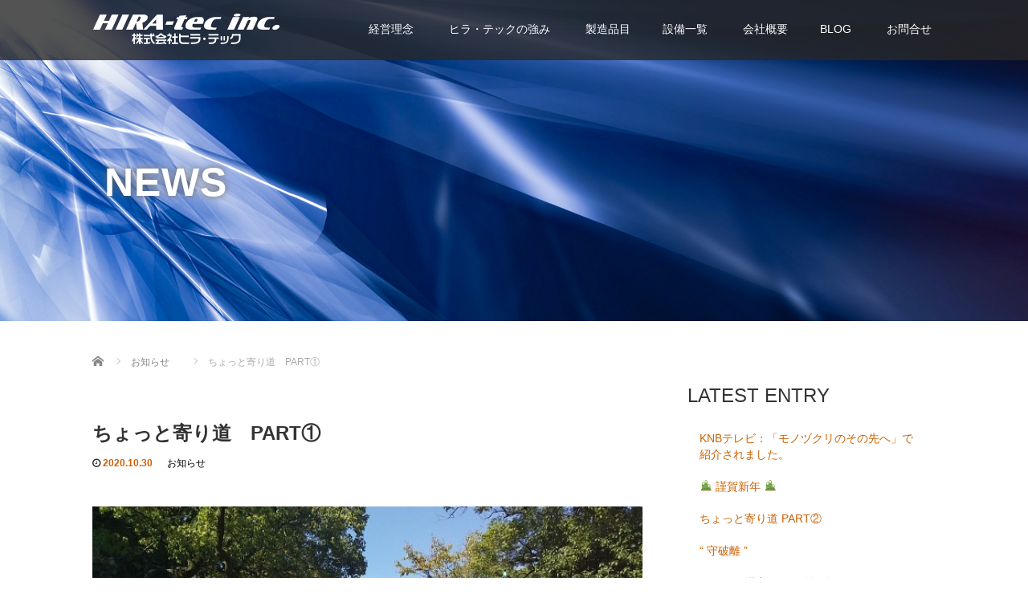

--- FILE ---
content_type: text/html; charset=UTF-8
request_url: https://hiratec.jp/%E3%81%A1%E3%82%87%E3%81%A3%E3%81%A8%E5%AF%84%E3%82%8A%E9%81%93%E3%80%80part%E2%91%A0/
body_size: 47432
content:
<!DOCTYPE html>
<html lang="ja">
<head>
  <meta charset="UTF-8">
  <meta name="viewport" content="width=device-width">
  <meta http-equiv="X-UA-Compatible" content="IE=edge">
  <meta name="format-detection" content="telephone=no">

  <title>ちょっと寄り道　PART① | 株式会社ヒラ・テック</title>
  <meta name="description" content="先日、焼き物の町、愛知県瀬戸市にお邪魔しました。">

  
  <link rel="profile" href="http://gmpg.org/xfn/11">
  <link rel="pingback" href="https://hiratec.jp/wp/xmlrpc.php">

    <link rel='dns-prefetch' href='//ajax.googleapis.com' />
<link rel='dns-prefetch' href='//s.w.org' />
<link rel="alternate" type="application/rss+xml" title="株式会社ヒラ・テック &raquo; フィード" href="https://hiratec.jp/feed/" />
<link rel="alternate" type="application/rss+xml" title="株式会社ヒラ・テック &raquo; コメントフィード" href="https://hiratec.jp/comments/feed/" />
<link rel="alternate" type="application/rss+xml" title="株式会社ヒラ・テック &raquo; ちょっと寄り道　PART① のコメントのフィード" href="https://hiratec.jp/%e3%81%a1%e3%82%87%e3%81%a3%e3%81%a8%e5%af%84%e3%82%8a%e9%81%93%e3%80%80part%e2%91%a0/feed/" />
		<script type="text/javascript">
			window._wpemojiSettings = {"baseUrl":"https:\/\/s.w.org\/images\/core\/emoji\/12.0.0-1\/72x72\/","ext":".png","svgUrl":"https:\/\/s.w.org\/images\/core\/emoji\/12.0.0-1\/svg\/","svgExt":".svg","source":{"concatemoji":"https:\/\/hiratec.jp\/wp\/wp-includes\/js\/wp-emoji-release.min.js?ver=5.3.20"}};
			!function(e,a,t){var n,r,o,i=a.createElement("canvas"),p=i.getContext&&i.getContext("2d");function s(e,t){var a=String.fromCharCode;p.clearRect(0,0,i.width,i.height),p.fillText(a.apply(this,e),0,0);e=i.toDataURL();return p.clearRect(0,0,i.width,i.height),p.fillText(a.apply(this,t),0,0),e===i.toDataURL()}function c(e){var t=a.createElement("script");t.src=e,t.defer=t.type="text/javascript",a.getElementsByTagName("head")[0].appendChild(t)}for(o=Array("flag","emoji"),t.supports={everything:!0,everythingExceptFlag:!0},r=0;r<o.length;r++)t.supports[o[r]]=function(e){if(!p||!p.fillText)return!1;switch(p.textBaseline="top",p.font="600 32px Arial",e){case"flag":return s([127987,65039,8205,9895,65039],[127987,65039,8203,9895,65039])?!1:!s([55356,56826,55356,56819],[55356,56826,8203,55356,56819])&&!s([55356,57332,56128,56423,56128,56418,56128,56421,56128,56430,56128,56423,56128,56447],[55356,57332,8203,56128,56423,8203,56128,56418,8203,56128,56421,8203,56128,56430,8203,56128,56423,8203,56128,56447]);case"emoji":return!s([55357,56424,55356,57342,8205,55358,56605,8205,55357,56424,55356,57340],[55357,56424,55356,57342,8203,55358,56605,8203,55357,56424,55356,57340])}return!1}(o[r]),t.supports.everything=t.supports.everything&&t.supports[o[r]],"flag"!==o[r]&&(t.supports.everythingExceptFlag=t.supports.everythingExceptFlag&&t.supports[o[r]]);t.supports.everythingExceptFlag=t.supports.everythingExceptFlag&&!t.supports.flag,t.DOMReady=!1,t.readyCallback=function(){t.DOMReady=!0},t.supports.everything||(n=function(){t.readyCallback()},a.addEventListener?(a.addEventListener("DOMContentLoaded",n,!1),e.addEventListener("load",n,!1)):(e.attachEvent("onload",n),a.attachEvent("onreadystatechange",function(){"complete"===a.readyState&&t.readyCallback()})),(n=t.source||{}).concatemoji?c(n.concatemoji):n.wpemoji&&n.twemoji&&(c(n.twemoji),c(n.wpemoji)))}(window,document,window._wpemojiSettings);
		</script>
		<style type="text/css">
img.wp-smiley,
img.emoji {
	display: inline !important;
	border: none !important;
	box-shadow: none !important;
	height: 1em !important;
	width: 1em !important;
	margin: 0 .07em !important;
	vertical-align: -0.1em !important;
	background: none !important;
	padding: 0 !important;
}
</style>
	<link rel='stylesheet' id='wp-block-library-css'  href='https://hiratec.jp/wp/wp-includes/css/dist/block-library/style.min.css?ver=4.1.5' type='text/css' media='all' />
<link rel='stylesheet' id='_tk-bootstrap-wp-css'  href='https://hiratec.jp/wp/wp-content/themes/amore_tcd028/includes/css/bootstrap-wp.css?ver=4.1.5' type='text/css' media='all' />
<link rel='stylesheet' id='_tk-bootstrap-css'  href='https://hiratec.jp/wp/wp-content/themes/amore_tcd028/includes/resources/bootstrap/css/bootstrap.min.css?ver=4.1.5' type='text/css' media='all' />
<link rel='stylesheet' id='_tk-font-awesome-css'  href='https://hiratec.jp/wp/wp-content/themes/amore_tcd028/includes/css/font-awesome.min.css?ver=4.1.0' type='text/css' media='all' />
<link rel='stylesheet' id='_tk-style-css'  href='https://hiratec.jp/wp/wp-content/themes/amore_tcd028/style.css?ver=4.1.5' type='text/css' media='all' />
<link rel='stylesheet' id='easy_table_style-css'  href='https://hiratec.jp/wp/wp-content/plugins/easy-table/themes/cuscosky/style.css?ver=1.6' type='text/css' media='all' />
<script type='text/javascript' src='https://ajax.googleapis.com/ajax/libs/jquery/1.11.3/jquery.min.js?ver=5.3.20'></script>
<script type='text/javascript' src='https://hiratec.jp/wp/wp-content/themes/amore_tcd028/includes/resources/bootstrap/js/bootstrap.js?ver=5.3.20'></script>
<script type='text/javascript' src='https://hiratec.jp/wp/wp-content/themes/amore_tcd028/includes/js/bootstrap-wp.js?ver=5.3.20'></script>
<link rel='https://api.w.org/' href='https://hiratec.jp/wp-json/' />
<link rel='prev' title='視察研修' href='https://hiratec.jp/%e8%a6%96%e5%af%9f%e7%a0%94%e4%bf%ae/' />
<link rel='next' title='年末のご挨拶' href='https://hiratec.jp/%e5%b9%b4%e6%9c%ab%e3%81%ae%e3%81%94%e6%8c%a8%e6%8b%b6/' />
<link rel="canonical" href="https://hiratec.jp/%e3%81%a1%e3%82%87%e3%81%a3%e3%81%a8%e5%af%84%e3%82%8a%e9%81%93%e3%80%80part%e2%91%a0/" />
<link rel='shortlink' href='https://hiratec.jp/?p=787' />
<link rel="alternate" type="application/json+oembed" href="https://hiratec.jp/wp-json/oembed/1.0/embed?url=https%3A%2F%2Fhiratec.jp%2F%25e3%2581%25a1%25e3%2582%2587%25e3%2581%25a3%25e3%2581%25a8%25e5%25af%2584%25e3%2582%258a%25e9%2581%2593%25e3%2580%2580part%25e2%2591%25a0%2F" />
<link rel="alternate" type="text/xml+oembed" href="https://hiratec.jp/wp-json/oembed/1.0/embed?url=https%3A%2F%2Fhiratec.jp%2F%25e3%2581%25a1%25e3%2582%2587%25e3%2581%25a3%25e3%2581%25a8%25e5%25af%2584%25e3%2582%258a%25e9%2581%2593%25e3%2580%2580part%25e2%2591%25a0%2F&#038;format=xml" />
  
  <link rel="stylesheet" media="screen and (max-width:771px)" href="https://hiratec.jp/wp/wp-content/themes/amore_tcd028/footer-bar/footer-bar.css?ver=4.1.5">

  <script type="text/javascript" src="https://hiratec.jp/wp/wp-content/themes/amore_tcd028/js/jquery.elevatezoom.js"></script>
  <script type="text/javascript" src="https://hiratec.jp/wp/wp-content/themes/amore_tcd028/parallax.js"></script>
  <script type="text/javascript" src="https://hiratec.jp/wp/wp-content/themes/amore_tcd028/js/jscript.js"></script>
   

  <script type="text/javascript">
    jQuery(function() {
      jQuery(".zoom").elevateZoom({
        zoomType : "inner",
        zoomWindowFadeIn: 500,
        zoomWindowFadeOut: 500,
        easing : true
      });
    });
  </script>

  <script type="text/javascript" src="https://hiratec.jp/wp/wp-content/themes/amore_tcd028/js/syncertel.js"></script>

  <link rel="stylesheet" media="screen and (max-width:991px)" href="https://hiratec.jp/wp/wp-content/themes/amore_tcd028/responsive.css?ver=4.1.5">
  <link rel="stylesheet" href="//maxcdn.bootstrapcdn.com/font-awesome/4.3.0/css/font-awesome.min.css">
  <link rel="stylesheet" href="https://hiratec.jp/wp/wp-content/themes/amore_tcd028/amore.css?ver=4.1.5" type="text/css" />
  <link rel="stylesheet" href="https://hiratec.jp/wp/wp-content/themes/amore_tcd028/comment-style.css?ver=4.1.5" type="text/css" />
  <style type="text/css">
          .site-navigation{position:fixed;}
    
  .fa, .wp-icon a:before {display:inline-block;font:normal normal normal 14px/1 FontAwesome;font-size:inherit;text-rendering:auto;-webkit-font-smoothing:antialiased;-moz-osx-font-smoothing:grayscale;transform:translate(0, 0)}
  .fa-phone:before, .wp-icon.wp-fa-phone a:before {content:"\f095"; margin-right:5px;}

  body { font-size:14px; }
  a {color: #CB6103;}
  a:hover, #bread_crumb li.home a:hover:before {color: #AAAAAA;}
  #global_menu ul ul li a{background:#CB6103;}
  #global_menu ul ul li a:hover{background:#AAAAAA;}
  #previous_next_post a:hover{
    background: #AAAAAA;
  }
  .social-icon:hover{
    background-color: #CB6103 !important;
  }
  .up-arrow:hover{
    background-color: #CB6103 !important;
  }

  .menu-item:hover *:not(.dropdown-menu *){
    color: #CB6103 !important;
  }
  .menu-item a:hover {
    color: #CB6103 !important;
  }
  .button a, .pager li > a, .pager li > span{
    background-color: #AAAAAA;
  }
  .dropdown-menu .menu-item > a:hover, .button a:hover, .pager li > a:hover{
    background-color: #CB6103 !important;
  }
  .button-green a{
    background-color: #CB6103;
  }
  .button-green a:hover{
    background-color: #00388A;
  }
  .timestamp{
    color: #CB6103;
  }
  .blog-list-timestamp{
    color: #CB6103;
  }
  .footer_main, .scrolltotop{
    background-color: #222222;
  }
  .scrolltotop_arrow a:hover{
    color: #CB6103;
  }

  .first-h1{
    color: #FFFFFF;
    text-shadow: 0px 0px 10px #666666 !important;
  }
  .second-body, .second-body{
    color: #333333;
  }
  .top-headline.third_headline{
      color: #FFFFFF;
      text-shadow: 0px 0px 10px #666666;
  }
  .top-headline.fourth_headline{
      color: #FFFFFF;
      text-shadow: 0px 0px 10px #666666;
  }
  .top-headline.fifth_headline{
      color: #FFFFFF;
      text-shadow: 0px 0px 10px #666666;
  }

  .top-headline{
      color: #FFFFFF;
      text-shadow: 0px 0px 10px #666666;
  }

  .thumb:hover:after{
      box-shadow: inset 0 0 0 7px #CB6103;
  }


    p { word-wrap:break-word; }
  
  
  

</style>

</head>

<body class="post-template-default single single-post postid-787 single-format-standard">
  
  <div id="verytop"></div>
  <nav id="header" class="site-navigation">
      <div class="container">
      <div class="row">
        <div class="site-navigation-inner col-xs-120 no-padding" style="padding:0px">
          <div class="navbar navbar-default">
            <div class="navbar-header">
              <div id="logo-area">
                <div id='logo_image'>
<h1 id="logo" style="top:16px; left:0px;"><a href=" https://hiratec.jp/" title="株式会社ヒラ・テック" data-label="株式会社ヒラ・テック"><img class="h_logo" src="https://hiratec.jp/wp/wp-content/uploads/tcd-w/logo.png?1767070539" alt="株式会社ヒラ・テック" title="株式会社ヒラ・テック" /></a></h1>
</div>
                              </div>

            </div>

            <!-- The WordPress Menu goes here -->
            <div class="pull-right right-menu">
                                              <div class="collapse navbar-collapse"><ul id="main-menu" class="nav navbar-nav"><li id="menu-item-371" class="menu-item menu-item-type-post_type menu-item-object-page menu-item-371"><a title="経営理念" href="https://hiratec.jp/philosophy/"><span class="glyphicon 						"></span>&nbsp;経営理念</a></li>
<li id="menu-item-374" class="menu-item menu-item-type-post_type menu-item-object-page menu-item-374"><a title="ヒラ・テックの強み" href="https://hiratec.jp/quality/"><span class="glyphicon 						"></span>&nbsp;ヒラ・テックの強み</a></li>
<li id="menu-item-369" class="menu-item menu-item-type-post_type menu-item-object-page menu-item-369"><a title="製造品目" href="https://hiratec.jp/production/"><span class="glyphicon 						"></span>&nbsp;製造品目</a></li>
<li id="menu-item-285" class="menu-item menu-item-type-post_type menu-item-object-page menu-item-285"><a title="設備一覧" href="https://hiratec.jp/equipment/">設備一覧</a></li>
<li id="menu-item-373" class="menu-item menu-item-type-post_type menu-item-object-page menu-item-373"><a title="会社概要" href="https://hiratec.jp/company/"><span class="glyphicon 						"></span>&nbsp;会社概要</a></li>
<li id="menu-item-391" class="menu-item menu-item-type-post_type menu-item-object-page current_page_parent menu-item-391"><a title="BLOG" href="https://hiratec.jp/%e3%83%96%e3%83%ad%e3%82%b0%e4%b8%80%e8%a6%a7%e3%83%9a%e3%83%bc%e3%82%b8/">BLOG</a></li>
<li id="menu-item-370" class="menu-item menu-item-type-post_type menu-item-object-page menu-item-370"><a title="お問合せ" href="https://hiratec.jp/contact/"><span class="glyphicon 						"></span>&nbsp;お問合せ</a></li>
</ul></div>                                                                <a href="#" class="menu_button"></a>
                 <div id="global_menu" class="clearfix">
                  <ul id="menu-%e3%82%b0%e3%83%ad%e3%83%bc%e3%83%90%e3%83%ab%e3%83%a1%e3%83%8b%e3%83%a5%e3%83%bc" class="menu"><li class="menu-item menu-item-type-post_type menu-item-object-page menu-item-371"><a title="						" href="https://hiratec.jp/philosophy/">経営理念</a></li>
<li class="menu-item menu-item-type-post_type menu-item-object-page menu-item-374"><a title="						" href="https://hiratec.jp/quality/">ヒラ・テックの強み</a></li>
<li class="menu-item menu-item-type-post_type menu-item-object-page menu-item-369"><a title="						" href="https://hiratec.jp/production/">製造品目</a></li>
<li class="menu-item menu-item-type-post_type menu-item-object-page menu-item-285"><a href="https://hiratec.jp/equipment/">設備一覧</a></li>
<li class="menu-item menu-item-type-post_type menu-item-object-page menu-item-373"><a title="						" href="https://hiratec.jp/company/">会社概要</a></li>
<li class="menu-item menu-item-type-post_type menu-item-object-page current_page_parent menu-item-391"><a href="https://hiratec.jp/%e3%83%96%e3%83%ad%e3%82%b0%e4%b8%80%e8%a6%a7%e3%83%9a%e3%83%bc%e3%82%b8/">BLOG</a></li>
<li class="menu-item menu-item-type-post_type menu-item-object-page menu-item-370"><a title="						" href="https://hiratec.jp/contact/">お問合せ</a></li>
</ul>                 </div>
                                           </div>

          </div><!-- .navbar -->
        </div>
      </div>
    </div><!-- .container -->
  </nav><!-- .site-navigation -->

<div class="main-content">
    <div class="amore-divider romaji" data-parallax="scroll" data-image-src="https://hiratec.jp/wp/wp-content/uploads/tcd-w/2400_1600_04.jpg">
    <div class="container">
      <div class="row">
        <div class="col-xs-120">
          <div class="top-headline" style="margin-top: 50px; margin-bottom: -20px;">NEWS</div>
        </div>
      </div>
    </div>
  </div>
  
  <div class="container amore-inner-container" style="margin-bottom:170px">
    <div class="row">
      
      <div class="col-sm-80 no-left-padding">
    	
    		
<article id="post-787" class="post-787 post type-post status-publish format-standard has-post-thumbnail hentry category-news">
	<header class="breadcrumb">
	    
<ul id="bread_crumb" class="clearfix" itemscope itemtype="http://schema.org/BreadcrumbList">
 <li itemprop="itemListElement" itemscope itemtype="http://schema.org/ListItem" class="home"><a itemprop="item" href="https://hiratec.jp/"><span itemprop="name">Home</span></a><meta itemprop="position" content="1" /></li>

 <li itemprop="itemListElement" itemscope itemtype="http://schema.org/ListItem">
    <a itemprop="item" href="https://hiratec.jp/category/news/"><span itemprop="name">お知らせ</span></a>
     <meta itemprop="position" content="2" /></li>
 <li itemprop="itemListElement" itemscope itemtype="http://schema.org/ListItem" class="last"><span itemprop="name">ちょっと寄り道　PART①</span><meta itemprop="position" content="3" /></li>

</ul>
	
		<h2 class="page-title mt40 mb10">ちょっと寄り道　PART①</h2>

		<div class="entry-meta mb45">
						<span class='fa fa-clock-o'></span><span class='timestamp'>&nbsp;2020.10.30</span>						<span class="categories-wrap"><a href="https://hiratec.jp/category/news/" rel="category tag">お知らせ</a></span>
		</div><!-- .entry-meta -->
	</header><!-- .entry-header -->

	<div class="entry-content">
						<div class="entry-content-thumbnail">
			<img src='https://hiratec.jp/wp/wp-content/uploads/2020/10/鳥居①.jpg' style='width:100%; margin-bottom:40px' />		</div>
				
<p>先日、焼き物の町、愛知県瀬戸市にお邪魔しました。　</p>



<p>　</p>



<p>目的地へ向かう道中、厳かな雰囲気が漂う神社に遭遇し、思わずパシャリ‼　</p>



<p>　</p>



<p>瀬戸の産土神、 <strong>『 深川神社 』</strong> でした！ </p>



<p> </p>



<p> </p>



<figure class="wp-block-image size-large"><img src="https://hiratec.jp/wp/wp-content/uploads/2020/10/鳥居-1024x768.jpg" alt="" class="wp-image-789" srcset="https://hiratec.jp/wp/wp-content/uploads/2020/10/鳥居-1024x768.jpg 1024w, https://hiratec.jp/wp/wp-content/uploads/2020/10/鳥居-300x225.jpg 300w, https://hiratec.jp/wp/wp-content/uploads/2020/10/鳥居-768x576.jpg 768w, https://hiratec.jp/wp/wp-content/uploads/2020/10/鳥居-1536x1152.jpg 1536w, https://hiratec.jp/wp/wp-content/uploads/2020/10/鳥居.jpg 1920w" sizes="(max-width: 1024px) 100vw, 1024px" /></figure>



<p> </p>



<p>　</p>



<p>深川神社は奈良時代の771年に創建された式内社。　</p>



<p> 　</p>



<p></p>



<p></p>



<p>瀬戸の総鎮守・産土神（うぶすながみ）として篤く信仰されています。　</p>



<p>　</p>



<p> </p>



<p></p>



<p>また、瀬戸市有形文化財に指定されている社殿は見ごたえがあります。　</p>



<p>　</p>



<p> </p>



<figure class="wp-block-image size-large"><img src="https://hiratec.jp/wp/wp-content/uploads/2020/10/①DSC_1095-1024x768.jpg" alt="" class="wp-image-790" srcset="https://hiratec.jp/wp/wp-content/uploads/2020/10/①DSC_1095-1024x768.jpg 1024w, https://hiratec.jp/wp/wp-content/uploads/2020/10/①DSC_1095-300x225.jpg 300w, https://hiratec.jp/wp/wp-content/uploads/2020/10/①DSC_1095-768x576.jpg 768w, https://hiratec.jp/wp/wp-content/uploads/2020/10/①DSC_1095-1536x1152.jpg 1536w, https://hiratec.jp/wp/wp-content/uploads/2020/10/①DSC_1095.jpg 1920w" sizes="(max-width: 1024px) 100vw, 1024px" /><figcaption>鳥居の中は</figcaption></figure>



<p> 　</p>



<p></p>



<figure class="wp-block-image size-large"><img src="https://hiratec.jp/wp/wp-content/uploads/2020/10/②DSC_1098-1024x768.jpg" alt="" class="wp-image-791" srcset="https://hiratec.jp/wp/wp-content/uploads/2020/10/②DSC_1098-1024x768.jpg 1024w, https://hiratec.jp/wp/wp-content/uploads/2020/10/②DSC_1098-300x225.jpg 300w, https://hiratec.jp/wp/wp-content/uploads/2020/10/②DSC_1098-768x576.jpg 768w, https://hiratec.jp/wp/wp-content/uploads/2020/10/②DSC_1098-1536x1152.jpg 1536w, https://hiratec.jp/wp/wp-content/uploads/2020/10/②DSC_1098.jpg 1920w" sizes="(max-width: 1024px) 100vw, 1024px" /><figcaption>光の差し込みが幻想的でした！</figcaption></figure>



<p>　</p>



<p>神社境内には、瀬戸の焼物の祖、加藤四郎左衛門景正（藤四郎）を祀る陶彦社もあり、陶器の「お願い狛犬」が並ぶ様子が瀬戸ならではといった雰囲気でした。　　</p>



<p></p>



<p>　</p>



<p>　</p>



<p>　</p>



<p>たまたま通りかかった道・・・　</p>



<p>　　</p>



<p></p>



<p></p>



<p>　</p>



<p>滞在時間はものの数分でしたが、雰囲気を味わうことができたことに加え、歴史も学ぶことができ有意義な時間となりました。　</p>



<p>　</p>



<p>　</p>



<p>　</p>



<p>　</p>



<p>ちなみに、瀬戸が生んだスターといえばもちろんこの方　</p>



<p>　</p>



<p>　</p>



<p></p>



<p>　</p>



<p>藤井聡太棋士‼　</p>



<figure class="wp-block-image size-large is-resized"><img src="https://hiratec.jp/wp/wp-content/uploads/2020/10/藤井.jpg" alt="" class="wp-image-793" width="590" height="886" srcset="https://hiratec.jp/wp/wp-content/uploads/2020/10/藤井.jpg 426w, https://hiratec.jp/wp/wp-content/uploads/2020/10/藤井-200x300.jpg 200w" sizes="(max-width: 590px) 100vw, 590px" /></figure>



<p>　</p>



<p></p>



<p>数々の最年少記録を更新した前代未聞の将棋王子誕生で町を挙げ、沸きに沸いている瀬戸市も味わいました！　</p>



<p>　</p>



<p> 　　</p>



<p></p>



<p></p>



<p> 次はどこの町へ・・・笑　　</p>



<p></p>



<p> 　</p>



<p>　　</p>



<p></p>



<p></p>
		
		                <div style="margin-top:30px;">
		
<!--Type1-->

<!--Type2-->

<div id="share_top2">

 

<div class="sns">
<ul class="type2 clearfix">
<!--Twitterボタン-->
<li class="twitter">
<a href="http://twitter.com/share?text=%E3%81%A1%E3%82%87%E3%81%A3%E3%81%A8%E5%AF%84%E3%82%8A%E9%81%93%E3%80%80PART%E2%91%A0&url=https%3A%2F%2Fhiratec.jp%2F%25e3%2581%25a1%25e3%2582%2587%25e3%2581%25a3%25e3%2581%25a8%25e5%25af%2584%25e3%2582%258a%25e9%2581%2593%25e3%2580%2580part%25e2%2591%25a0%2F&via=&tw_p=tweetbutton&related=" onclick="javascript:window.open(this.href, '', 'menubar=no,toolbar=no,resizable=yes,scrollbars=yes,height=400,width=600');return false;"><i class="icon-twitter"></i><span class="ttl">Tweet</span><span class="share-count"></span></a></li>

<!--Facebookボタン-->
<li class="facebook">
<a href="//www.facebook.com/sharer/sharer.php?u=https://hiratec.jp/%e3%81%a1%e3%82%87%e3%81%a3%e3%81%a8%e5%af%84%e3%82%8a%e9%81%93%e3%80%80part%e2%91%a0/&amp;t=%E3%81%A1%E3%82%87%E3%81%A3%E3%81%A8%E5%AF%84%E3%82%8A%E9%81%93%E3%80%80PART%E2%91%A0" class="facebook-btn-icon-link" target="blank" rel="nofollow"><i class="icon-facebook"></i><span class="ttl">Share</span><span class="share-count"></span></a></li>

<!--Google+ボタン-->
<li class="googleplus">
<a href="https://plus.google.com/share?url=https%3A%2F%2Fhiratec.jp%2F%25e3%2581%25a1%25e3%2582%2587%25e3%2581%25a3%25e3%2581%25a8%25e5%25af%2584%25e3%2582%258a%25e9%2581%2593%25e3%2580%2580part%25e2%2591%25a0%2F" onclick="javascript:window.open(this.href, '', 'menubar=no,toolbar=no,resizable=yes,scrollbars=yes,height=600,width=500');return false;"><i class="icon-google-plus"></i><span class="ttl">+1</span><span class="share-count"></span></a></li>



<!--RSSボタン-->
<li class="rss">
<a href="https://hiratec.jp/feed/" target="blank"><i class="icon-rss"></i><span class="ttl">RSS</span></a></li>



</ul>
</div>

</div>


<!--Type3-->

<!--Type4-->

<!--Type5-->
                </div>
		


		<!-- comments -->
				<!-- /comments -->

	</div><!-- .entry-content -->



				
	<footer class="entry-meta">

				<div class="row">
			<div class="col-xs-60 text-right">
														<a style="text-decoration:none" href="https://hiratec.jp/%e5%b9%b4%e6%9c%ab%e3%81%ae%e3%81%94%e6%8c%a8%e6%8b%b6/">
						<span style="font-size:24px; padding-right:10px;" class="text-muted fa fa-chevron-left"></span>
						<div class="thumb hidden-xs" style="width:120px; height:120px;"><img width="120" height="120" src="https://hiratec.jp/wp/wp-content/uploads/2020/12/①-120x120.jpg" class="attachment-size3 size-size3 wp-post-image" alt="" srcset="https://hiratec.jp/wp/wp-content/uploads/2020/12/①-120x120.jpg 120w, https://hiratec.jp/wp/wp-content/uploads/2020/12/①-150x150.jpg 150w, https://hiratec.jp/wp/wp-content/uploads/2020/12/①-76x76.jpg 76w" sizes="(max-width: 120px) 100vw, 120px" /></div>
					</a>
							</div>
			<div class="col-xs-60 text-left">
														<a style="text-decoration:none" href="https://hiratec.jp/%e8%a6%96%e5%af%9f%e7%a0%94%e4%bf%ae/">
						<div class="thumb hidden-xs" style="width:120px; height:120px;"><img width="120" height="120" src="https://hiratec.jp/wp/wp-content/uploads/2020/10/①バス-120x120.jpg" class="attachment-size3 size-size3 wp-post-image" alt="" srcset="https://hiratec.jp/wp/wp-content/uploads/2020/10/①バス-120x120.jpg 120w, https://hiratec.jp/wp/wp-content/uploads/2020/10/①バス-150x150.jpg 150w, https://hiratec.jp/wp/wp-content/uploads/2020/10/①バス-76x76.jpg 76w" sizes="(max-width: 120px) 100vw, 120px" /></div>
						<span style="font-size:24px; padding-left:10px;" class="text-muted fa fa-chevron-right"></span>
					</a>
							</div>
		</div>
		
		<div class="row hidden-xs">
			<!-- single post banner -->
			<!-- /single post banner -->
		</div>

	</footer><!-- .entry-meta -->
</article><!-- #post-## -->

    		
    	
        <hr/>

        
          <!-- related posts -->
                    <div id="related_posts">
            <div class="row mb25">
                              <div class="col-xs-60 p0">
                  <article id="post-610" class="post-610 post type-post status-publish format-standard has-post-thumbnail hentry category-news">
                    <div class='col-xs-45' style='padding-right:0px'><a href="https://hiratec.jp/%e5%af%8c%e5%b1%b1%e7%9c%8c%e3%81%ae%e9%83%b7%e5%9c%9f%e6%96%99%e7%90%86/"><div class="thumb"><img src="https://hiratec.jp/wp/wp-content/uploads/2020/05/①-120x120.jpg" alt=""></div></a></div><div class='col-xs-75'><span class='fa fa-clock-o'></span><span class='timestamp romaji'>&nbsp;2020.05.15</span>　<h4 class='underline-hover' style='display:block; margin-bottom:10px; margin-top:10px'><a class='content_links' href='https://hiratec.jp/%e5%af%8c%e5%b1%b1%e7%9c%8c%e3%81%ae%e9%83%b7%e5%9c%9f%e6%96%99%e7%90%86/'>富山県の郷土料理</a></h4></div>                  </article><!-- #post-## -->
                </div>
                                              <div class="col-xs-60 p0">
                  <article id="post-62" class="post-62 post type-post status-publish format-standard has-post-thumbnail hentry category-news">
                    <div class='col-xs-45' style='padding-right:0px'><a href="https://hiratec.jp/160907-2/"><div class="thumb"><img src="https://hiratec.jp/wp/wp-content/uploads/2016/09/main_1-2-120x120.jpg" alt=""></div></a></div><div class='col-xs-75'><span class='fa fa-clock-o'></span><span class='timestamp romaji'>&nbsp;2016.09.7</span>　<h4 class='underline-hover' style='display:block; margin-bottom:10px; margin-top:10px'><a class='content_links' href='https://hiratec.jp/160907-2/'>ホームページ開設しました</a></h4></div>                  </article><!-- #post-## -->
                </div>
                </div><div class="row mb25">                              <div class="col-xs-60 p0">
                  <article id="post-596" class="post-596 post type-post status-publish format-standard has-post-thumbnail hentry category-news">
                    <div class='col-xs-45' style='padding-right:0px'><a href="https://hiratec.jp/%e3%82%aa%e3%83%b3%e3%83%a9%e3%82%a4%e3%83%b3%e4%bc%9a%e8%ad%b0/"><div class="thumb"><img src="https://hiratec.jp/wp/wp-content/uploads/2020/05/6-120x120.jpg" alt=""></div></a></div><div class='col-xs-75'><span class='fa fa-clock-o'></span><span class='timestamp romaji'>&nbsp;2020.05.7</span>　<h4 class='underline-hover' style='display:block; margin-bottom:10px; margin-top:10px'><a class='content_links' href='https://hiratec.jp/%e3%82%aa%e3%83%b3%e3%83%a9%e3%82%a4%e3%83%b3%e4%bc%9a%e8%ad%b0/'>オンライン会議</a></h4></div>                  </article><!-- #post-## -->
                </div>
                                              <div class="col-xs-60 p0">
                  <article id="post-588" class="post-588 post type-post status-publish format-standard has-post-thumbnail hentry category-news">
                    <div class='col-xs-45' style='padding-right:0px'><a href="https://hiratec.jp/%e6%9c%ac%e6%97%a5%e3%81%ae%e6%98%bc%e9%a3%9f/"><div class="thumb"><img src="https://hiratec.jp/wp/wp-content/uploads/2020/04/弁当④-120x120.jpg" alt=""></div></a></div><div class='col-xs-75'><span class='fa fa-clock-o'></span><span class='timestamp romaji'>&nbsp;2020.04.28</span>　<h4 class='underline-hover' style='display:block; margin-bottom:10px; margin-top:10px'><a class='content_links' href='https://hiratec.jp/%e6%9c%ac%e6%97%a5%e3%81%ae%e6%98%bc%e9%a3%9f/'>本日の昼食</a></h4></div>                  </article><!-- #post-## -->
                </div>
                </div><div class="row mb25">                              <div class="col-xs-60 p0">
                  <article id="post-734" class="post-734 post type-post status-publish format-standard has-post-thumbnail hentry category-news">
                    <div class='col-xs-45' style='padding-right:0px'><a href="https://hiratec.jp/%e5%8f%97%e9%a8%93%e8%80%858%e5%90%8d%e5%85%a8%e5%93%a1%e5%90%88%e6%a0%bc%e2%80%bc/"><div class="thumb"><img src="https://hiratec.jp/wp/wp-content/uploads/2020/09/1_0914-120x120.jpg" alt=""></div></a></div><div class='col-xs-75'><span class='fa fa-clock-o'></span><span class='timestamp romaji'>&nbsp;2020.09.1</span>　<h4 class='underline-hover' style='display:block; margin-bottom:10px; margin-top:10px'><a class='content_links' href='https://hiratec.jp/%e5%8f%97%e9%a8%93%e8%80%858%e5%90%8d%e5%85%a8%e5%93%a1%e5%90%88%e6%a0%bc%e2%80%bc/'>受験者8名全員合格‼</a></h4></div>                  </article><!-- #post-## -->
                </div>
                                              <div class="col-xs-60 p0">
                  <article id="post-526" class="post-526 post type-post status-publish format-standard has-post-thumbnail hentry category-news">
                    <div class='col-xs-45' style='padding-right:0px'><a href="https://hiratec.jp/%e6%84%9f%e6%9f%93%e7%97%87%e5%af%be%e7%ad%96/"><div class="thumb"><img src="https://hiratec.jp/wp/wp-content/uploads/2020/04/新しい機械②-120x120.jpg" alt=""></div></a></div><div class='col-xs-75'><span class='fa fa-clock-o'></span><span class='timestamp romaji'>&nbsp;2020.04.17</span>　<h4 class='underline-hover' style='display:block; margin-bottom:10px; margin-top:10px'><a class='content_links' href='https://hiratec.jp/%e6%84%9f%e6%9f%93%e7%97%87%e5%af%be%e7%ad%96/'>感染症対策</a></h4></div>                  </article><!-- #post-## -->
                </div>
                </div><div class="row mb25">                          </div>
          </div>
                              <!-- /related posts -->
      </div>

      <div class="col-sm-37 col-sm-offset-3 no-right-padding" style="margin-top:40px">
        
				<div class="sidebar-padder">

																											<div class="side_widget clearfix widget_recent_entries" id="recent-posts-2">
		<h3 class="side_headline">LATEST ENTRY</h3>
		<ul>
											<li>
					<a href="https://hiratec.jp/230524-2/">KNBテレビ：「モノヅクリのその先へ」で紹介されました。</a>
									</li>
											<li>
					<a href="https://hiratec.jp/%f0%9f%8e%8d-%e8%ac%b9%e8%b3%80%e6%96%b0%e5%b9%b4-%f0%9f%8e%8d/">🎍 謹賀新年 🎍</a>
									</li>
											<li>
					<a href="https://hiratec.jp/%e3%81%a1%e3%82%87%e3%81%a3%e3%81%a8%e5%af%84%e3%82%8a%e9%81%93-part%e2%91%a1/">ちょっと寄り道 PART②</a>
									</li>
											<li>
					<a href="https://hiratec.jp/%e5%ae%88%e7%a0%b4%e9%9b%a2/">“ 守破離 ”</a>
									</li>
											<li>
					<a href="https://hiratec.jp/%e3%81%b2%e3%82%89%e3%81%8c%e3%81%aa%e6%bc%a2%e5%ad%97%e3%82%a2%e3%83%bc%e3%83%88-%e7%ac%ac3%e5%bc%be/">ひらがな漢字アート 第3弾</a>
									</li>
					</ul>
		</div>
<div class="side_widget clearfix widget_categories" id="categories-2">
<h3 class="side_headline">CATEGORY</h3>
		<ul>
				<li class="cat-item cat-item-1"><a href="https://hiratec.jp/category/news/">お知らせ</a>
</li>
		</ul>
			</div>
<div class="side_widget clearfix widget_archive" id="archives-2">
<h3 class="side_headline">ARCHIVE</h3>
		<ul>
				<li><a href='https://hiratec.jp/2023/05/'>2023年5月</a></li>
	<li><a href='https://hiratec.jp/2022/01/'>2022年1月</a></li>
	<li><a href='https://hiratec.jp/2021/03/'>2021年3月</a></li>
	<li><a href='https://hiratec.jp/2021/01/'>2021年1月</a></li>
	<li><a href='https://hiratec.jp/2020/12/'>2020年12月</a></li>
	<li><a href='https://hiratec.jp/2020/10/'>2020年10月</a></li>
	<li><a href='https://hiratec.jp/2020/09/'>2020年9月</a></li>
	<li><a href='https://hiratec.jp/2020/08/'>2020年8月</a></li>
	<li><a href='https://hiratec.jp/2020/07/'>2020年7月</a></li>
	<li><a href='https://hiratec.jp/2020/06/'>2020年6月</a></li>
	<li><a href='https://hiratec.jp/2020/05/'>2020年5月</a></li>
	<li><a href='https://hiratec.jp/2020/04/'>2020年4月</a></li>
	<li><a href='https://hiratec.jp/2020/03/'>2020年3月</a></li>
	<li><a href='https://hiratec.jp/2019/07/'>2019年7月</a></li>
	<li><a href='https://hiratec.jp/2016/09/'>2016年9月</a></li>
		</ul>
			</div>
<div class="side_widget clearfix widget_search" id="search-3">
<h3 class="side_headline">SEARCH</h3>
<form role="search" method="get" class="search-form" action="https://hiratec.jp/">
	<label>
    <div class="input-group">
  		<input type="search" class="search-field form-control" placeholder="Search &hellip;" value="" name="s" title="Search for:">
      <span class="input-group-btn">
        <button class="btn btn-default" type="submit"><span class="fa fa-search"></span></button>
      </span>
    </div><!-- /input-group -->
	</label>
	<input type="submit" style="display:none" value="Search">
</form>
</div>
															
		</div><!-- close .sidebar-padder -->      </div>

    </div>
  </div>
</div>



<div id="footer">
  <div class="container" style="padding-bottom:10px; padding-top:10px;">
    <div class="row hidden-xs">
      <div class="col-xs-60 col-xs-offset-20 text-center">
                <div class="button button-green romaji"><a href="http://hiratec.jp/?page_id=58" style="padding: 10px 30px;">お問い合わせ</a></div>
            </div>
      <div class="col-xs-40 text-right">
              <ul class="user_sns clearfix" id="footer_social_link">
          <li class="facebook"><a href="https://www.facebook.com/hiratec.inc/" target="_blank"><span>Facebook</span></a></li>                    <li class="insta"><a href="https://www.instagram.com/hiratec/" target="_blank"><span>Instagram</span></a></li>                                        <li class="rss"><a class="target_blank" href="https://hiratec.jp/feed/">RSS</a></li>       </ul>
             </div>
    </div>

    <div class="row visible-xs">
      <div class="col-xs-120 text-center">
                  <div class="button button-green romaji footer_btn">
            <a href="http://hiratec.jp/?page_id=58">お問い合わせ</a>
          </div>
              </div>
      <div class="col-xs-120 footer_mobile_menu_wrapper">
                            <div id="footer-menu-1" class="footer_mobile_menu clearfix">
           <ul id="menu-%e3%83%95%e3%83%83%e3%82%bf%e3%83%bc1" class="menu"><li id="menu-item-353" class="menu-item menu-item-type-post_type menu-item-object-page menu-item-home menu-item-353"><a title="						" href="https://hiratec.jp/">HOME</a></li>
<li id="menu-item-382" class="menu-item menu-item-type-taxonomy menu-item-object-category current-post-ancestor current-menu-parent current-post-parent menu-item-382"><a href="https://hiratec.jp/category/news/">お知らせ</a></li>
<li id="menu-item-368" class="menu-item menu-item-type-post_type menu-item-object-page menu-item-368"><a title="						" href="https://hiratec.jp/philosophy/">経営理念</a></li>
</ul>          </div>
                                      <div id="footer-menu-2" class="footer_mobile_menu clearfix">
           <ul id="menu-%e3%83%95%e3%83%83%e3%82%bf%e3%83%bc%ef%bc%92" class="menu"><li id="menu-item-362" class="menu-item menu-item-type-post_type menu-item-object-page menu-item-362"><a title="						" href="https://hiratec.jp/quality/">ヒラ・テックの強み</a></li>
<li id="menu-item-375" class="menu-item menu-item-type-post_type menu-item-object-page menu-item-375"><a title="						" href="https://hiratec.jp/production/">製造品目</a></li>
</ul>          </div>
                                      <div id="footer-menu-3" class="footer_mobile_menu clearfix">
           <ul id="menu-%e3%83%95%e3%83%83%e3%82%bf%e3%83%bc%ef%bc%93" class="menu"><li id="menu-item-363" class="menu-item menu-item-type-post_type menu-item-object-page menu-item-363"><a title="						" href="https://hiratec.jp/equipment/">設備一覧</a></li>
<li id="menu-item-376" class="menu-item menu-item-type-post_type menu-item-object-page menu-item-376"><a title="						" href="https://hiratec.jp/company/">会社概要</a></li>
</ul>          </div>
                                      <div id="footer-menu-4" class="footer_mobile_menu clearfix">
           <ul id="menu-%e3%83%95%e3%83%83%e3%82%bf%e3%83%bc%ef%bc%94" class="menu"><li id="menu-item-365" class="menu-item menu-item-type-post_type menu-item-object-page menu-item-365"><a title="						" href="https://hiratec.jp/recruit/">採用情報</a></li>
<li id="menu-item-377" class="menu-item menu-item-type-post_type menu-item-object-page menu-item-377"><a title="						" href="https://hiratec.jp/contact/">お問い合わせ</a></li>
</ul>          </div>
                        </div>
      <div class="col-xs-120 text-center footer_social_link_wrapper">
              <ul class="user_sns clearfix" id="footer_social_link">
                    <li class="facebook"><a href="https://www.facebook.com/hiratec.inc/" target="_blank"><span>Facebook</span></a></li>          <li class="insta"><a href="https://www.instagram.com/hiratec/" target="_blank"><span>Instagram</span></a></li>                                        <li class="rss"><a class="target_blank" href="https://hiratec.jp/feed/">RSS</a></li>       </ul>
             </div>
    </div>
  </div>
</div>


<div class="hidden-xs footer_main">
  <div class="container amore-section" style="padding: 60px 0 50px;">
    <div class="row" style="color:white; width:740px; margin:0 auto;">
      <div class="col-xs-120 text-center romaji"><div id="footer_logo_area" style="top:0px; left:0px;">
<h3 id="footer_logo">
<a href="https://hiratec.jp/" title="株式会社ヒラ・テック"><img class="f_logo" src="https://hiratec.jp/wp/wp-content/uploads/tcd-w/footer-image.png" alt="株式会社ヒラ・テック" title="株式会社ヒラ・テック" /></a>
</h3>
</div>
</div>
    </div>
        <div class="row" style="color:white; width:720px; margin:0 auto;">

            <div class="col-xs-30 no-padding hidden-xs">
          <div class="footer-menu collapse navbar-collapse"><ul id="menu-%e3%83%95%e3%83%83%e3%82%bf%e3%83%bc1-1" class="nav navbar-nav"><li class="menu-item menu-item-type-post_type menu-item-object-page menu-item-home menu-item-353"><a title="HOME" href="https://hiratec.jp/"><span class="glyphicon 						"></span>&nbsp;HOME</a></li>
<li class="menu-item menu-item-type-taxonomy menu-item-object-category current-post-ancestor current-menu-parent current-post-parent menu-item-382"><a title="お知らせ" href="https://hiratec.jp/category/news/">お知らせ</a></li>
<li class="menu-item menu-item-type-post_type menu-item-object-page menu-item-368"><a title="経営理念" href="https://hiratec.jp/philosophy/"><span class="glyphicon 						"></span>&nbsp;経営理念</a></li>
</ul></div>      </div>
                  <div class="col-xs-30 no-padding hidden-xs">
          <div class="footer-menu collapse navbar-collapse"><ul id="menu-%e3%83%95%e3%83%83%e3%82%bf%e3%83%bc%ef%bc%92-1" class="nav navbar-nav"><li class="menu-item menu-item-type-post_type menu-item-object-page menu-item-362"><a title="ヒラ・テックの強み" href="https://hiratec.jp/quality/"><span class="glyphicon 						"></span>&nbsp;ヒラ・テックの強み</a></li>
<li class="menu-item menu-item-type-post_type menu-item-object-page menu-item-375"><a title="製造品目" href="https://hiratec.jp/production/"><span class="glyphicon 						"></span>&nbsp;製造品目</a></li>
</ul></div>      </div>
                  <div class="col-xs-30 no-padding hidden-xs">
          <div class="footer-menu collapse navbar-collapse"><ul id="menu-%e3%83%95%e3%83%83%e3%82%bf%e3%83%bc%ef%bc%93-1" class="nav navbar-nav"><li class="menu-item menu-item-type-post_type menu-item-object-page menu-item-363"><a title="設備一覧" href="https://hiratec.jp/equipment/"><span class="glyphicon 						"></span>&nbsp;設備一覧</a></li>
<li class="menu-item menu-item-type-post_type menu-item-object-page menu-item-376"><a title="会社概要" href="https://hiratec.jp/company/"><span class="glyphicon 						"></span>&nbsp;会社概要</a></li>
</ul></div>      </div>
                  <div class="col-xs-30 no-padding hidden-xs">
          <div class="footer-menu collapse navbar-collapse"><ul id="menu-%e3%83%95%e3%83%83%e3%82%bf%e3%83%bc%ef%bc%94-1" class="nav navbar-nav"><li class="menu-item menu-item-type-post_type menu-item-object-page menu-item-365"><a title="採用情報" href="https://hiratec.jp/recruit/"><span class="glyphicon 						"></span>&nbsp;採用情報</a></li>
<li class="menu-item menu-item-type-post_type menu-item-object-page menu-item-377"><a title="お問い合わせ" href="https://hiratec.jp/contact/"><span class="glyphicon 						"></span>&nbsp;お問い合わせ</a></li>
</ul></div>      </div>
          </div>
  </div>
  <div class="scrolltotop">
    <div class="scrolltotop_arrow"><a href="#verytop">&#xe911;</a></div>
  </div>
</div>

<div class="copr">
  <div class="container">
    <div class="row">
      <div class="col-sm-60 text-left hidden-xs">
        <span class="footer-zipcode">〒930‐2222</span>        <span class="footer-address">富山県富山市八幡492-1</span>        <span class="footer-phone">076‐471‐5566</span>      </div>
      <div class="col-sm-60 text-right hidden-xs romaji">
        <span class="copyright">Copyright &copy;&nbsp; <a href="https://hiratec.jp/">株式会社ヒラ・テック</a> All Rights Reserved.</span>
      </div>
      <div class="col-sm-120 text-center visible-xs romaji">
        <span class="copyright">&copy;&nbsp; <a href="https://hiratec.jp/">株式会社ヒラ・テック</a> All Rights Reserved.</span>
      </div>
    </div>
  </div>
</div>

  <div id="return_top">
    <a href="#header_top"><span>PAGE TOP</span></a>
  </div>

<script type='text/javascript' src='https://hiratec.jp/wp/wp-content/themes/amore_tcd028/includes/js/skip-link-focus-fix.js?ver=20130115'></script>
<script type='text/javascript' src='https://hiratec.jp/wp/wp-includes/js/wp-embed.min.js?ver=5.3.20'></script>
<script type='text/javascript' src='https://hiratec.jp/wp/wp-includes/js/comment-reply.min.js?ver=5.3.20'></script>

<script type="text/javascript">

    var canLoad = true

    function page_ajax_get(){
      var page = jQuery('.paged').last().attr('data-paged') || 2;
      var cat = null;
      var ajaxurl = 'https://hiratec.jp/wp/wp-admin/admin-ajax.php';

      canLoad = false

      jQuery.ajax({
        type: 'POST',
        url: ajaxurl,
        data: {"action": "load-filter", cat: cat, paged:page },
        success: function(response) {
          if(response.length > 100){
            var id = page - 1;
            id.toString();
            jQuery("#infiniscroll").html(jQuery("#infiniscroll").html() + response);
          } else {
            jQuery("#pagerlink").html("最終ページ")
            jQuery("#pagerbutton").attr("disabled", "disabled")
          }

          setTimeout(function(){ canLoad = true }, 2000)
        }
      })
    }
    
  jQuery(window).load(function(){

    jQuery("#site-cover").fadeOut('slow');

    var cat = null
    var currentSlide = -1

    var fixStuff = function(){
      jQuery(".heightaswidth").each(function(){
        jQuery(this).css('height', jQuery(this).outerWidth())
      })

/* ここ削除 */
    
      jQuery(".verticalcenter").each(function(){
        var center = (jQuery(this).parent().width() / 2) - parseInt(jQuery(this).parent().css('padding-top'))
        //var size = jQuery(this).outerHeight() / 2
        var size = 13;
        jQuery(this).css('padding-top', center - size + 20)
      })

      jQuery(".verticalcentersplash").each(function(){
        var center = jQuery(window).height() / 2
        var size = jQuery(this).outerHeight() / 2
        jQuery(this).css('padding-top', center - size)
      })
    }

    // var nextSlide = function(){
    //   currentSlide++
  
    //   if(jQuery("[data-order='" + currentSlide + "']").length == 0) currentSlide = 0

    //   jQuery('.parallax-mirror[data-order]').fadeOut("slow");
    //   jQuery("[data-order='" + currentSlide + "']").fadeIn("slow");
    // }

    //   jQuery('.parallax-mirror[data-order]').hide();


    var nextSlide = function(){      
      currentSlide++
  
      if(jQuery("[data-order='" + currentSlide + "']").length == 0) currentSlide = 0

            // if( $( window ).width() > 767 ){
        jQuery('.parallax-mirror[data-order]').fadeOut("slow");
      // } else {
            // }
      
      jQuery("[data-order='" + currentSlide + "']").fadeIn("slow");
    }

            // if( $( window ).width() > 767 ){
        jQuery('.parallax-mirror[data-order]').hide();
      // } else {
            // }


      fixStuff();
      nextSlide();

     setInterval(nextSlide, 3000);


     setInterval(function(){
      jQuery(".fade-me-in").first().fadeIn().removeClass('fade-me-in');
     }, 200)



     jQuery(window).resize(function() {
      fixStuff();
     });




    if (jQuery("#telephone").length && jQuery("#logo").length) {
      jQuery("#telephone").css('left', jQuery("#logo").width() + 30)
    }

    jQuery('#topcover').addClass('topcover-visible')

    jQuery("a[href*=#]:not([href=#])").click(function(){
      if(location.pathname.replace(/^\//,"")==this.pathname.replace(/^\//,"")&&location.hostname==this.hostname){
        var e=jQuery(this.hash);
        if(e=e.length?e:jQuery("[name="+this.hash.slice(1)+"]"),e.length)return jQuery("html,body").animate({scrollTop:e.offset().top},1e3),!1
      }
    })

    //$(".menu-item, .menu-item a").click(function(){ })

    jQuery(window).scroll(function(){
      var center = jQuery(window).height() - 300

/*

      if(jQuery(window).scrollTop() > jQuery("#footer").offset().top - jQuery(window).height() && canLoad){
        page_ajax_get();
      }
*/

      jQuery('.invisibletexteffect').each(function(){
        var percentFromCenter = Math.abs(( (jQuery(this).offset().top + jQuery(this).outerHeight() / 2 ) - jQuery(document).scrollTop()) - center) / center

        if(percentFromCenter < 1)
          jQuery(this).removeClass('offsetted')
      })


    })
  })

  </script>


  <!-- facebook share button code -->
 <div id="fb-root"></div>
 <script>
 (function(d, s, id) {
   var js, fjs = d.getElementsByTagName(s)[0];
   if (d.getElementById(id)) return;
   js = d.createElement(s); js.id = id;
   js.src = "//connect.facebook.net/ja_JP/sdk.js#xfbml=1&version=v2.5";
   fjs.parentNode.insertBefore(js, fjs);
 }(document, 'script', 'facebook-jssdk'));
 </script>
 
</body>
</html>